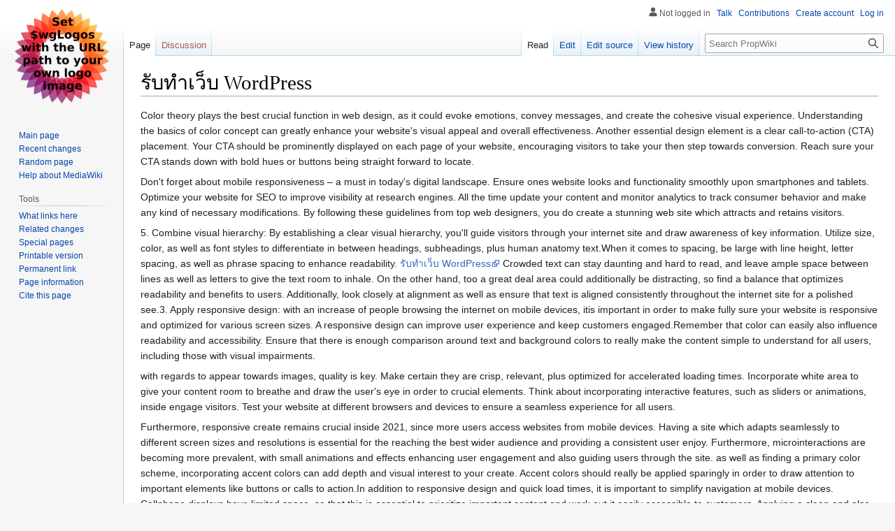

--- FILE ---
content_type: text/html; charset=UTF-8
request_url: http://propwiki.org/index.php?title=%E0%B8%A3%E0%B8%B1%E0%B8%9A%E0%B8%97%E0%B8%B3%E0%B9%80%E0%B8%A7%E0%B9%87%E0%B8%9A_WordPress
body_size: 6722
content:
<!DOCTYPE html>
<html class="client-nojs" lang="en" dir="ltr">
<head>
<meta charset="UTF-8"/>
<title>รับทำเว็บ WordPress - PropWiki</title>
<script>document.documentElement.className="client-js";RLCONF={"wgBreakFrames":!1,"wgSeparatorTransformTable":["",""],"wgDigitTransformTable":["",""],"wgDefaultDateFormat":"dmy","wgMonthNames":["","January","February","March","April","May","June","July","August","September","October","November","December"],"wgRequestId":"aXL6EBqzgn-ZuEfWhzoBuQAAJ9g","wgCSPNonce":!1,"wgCanonicalNamespace":"","wgCanonicalSpecialPageName":!1,"wgNamespaceNumber":0,"wgPageName":"รับทำเว็บ_WordPress","wgTitle":"รับทำเว็บ WordPress","wgCurRevisionId":22552,"wgRevisionId":22552,"wgArticleId":18214,"wgIsArticle":!0,"wgIsRedirect":!1,"wgAction":"view","wgUserName":null,"wgUserGroups":["*"],"wgCategories":[],"wgPageContentLanguage":"en","wgPageContentModel":"wikitext","wgRelevantPageName":"รับทำเว็บ_WordPress","wgRelevantArticleId":18214,"wgIsProbablyEditable":!0,"wgRelevantPageIsProbablyEditable":!0,"wgRestrictionEdit":[],"wgRestrictionMove":[],
"wgMediaViewerOnClick":!0,"wgMediaViewerEnabledByDefault":!0,"wgVisualEditor":{"pageLanguageCode":"en","pageLanguageDir":"ltr","pageVariantFallbacks":"en"},"wgEditSubmitButtonLabelPublish":!1};RLSTATE={"site.styles":"ready","noscript":"ready","user.styles":"ready","user":"ready","user.options":"loading","skins.vector.styles.legacy":"ready","ext.visualEditor.desktopArticleTarget.noscript":"ready"};RLPAGEMODULES=["site","mediawiki.page.ready","skins.vector.legacy.js","ext.visualEditor.desktopArticleTarget.init","ext.visualEditor.targetLoader"];</script>
<script>(RLQ=window.RLQ||[]).push(function(){mw.loader.implement("user.options@1hzgi",function($,jQuery,require,module){/*@nomin*/mw.user.tokens.set({"patrolToken":"+\\","watchToken":"+\\","csrfToken":"+\\"});
});});</script>
<link rel="stylesheet" href="/load.php?lang=en&amp;modules=ext.visualEditor.desktopArticleTarget.noscript%7Cskins.vector.styles.legacy&amp;only=styles&amp;skin=vector"/>
<script async="" src="/load.php?lang=en&amp;modules=startup&amp;only=scripts&amp;raw=1&amp;skin=vector"></script>
<meta name="generator" content="MediaWiki 1.36.1"/>
<link rel="alternate" type="application/x-wiki" title="Edit" href="/index.php?title=%E0%B8%A3%E0%B8%B1%E0%B8%9A%E0%B8%97%E0%B8%B3%E0%B9%80%E0%B8%A7%E0%B9%87%E0%B8%9A_WordPress&amp;action=edit"/>
<link rel="edit" title="Edit" href="/index.php?title=%E0%B8%A3%E0%B8%B1%E0%B8%9A%E0%B8%97%E0%B8%B3%E0%B9%80%E0%B8%A7%E0%B9%87%E0%B8%9A_WordPress&amp;action=edit"/>
<link rel="shortcut icon" href="/favicon.ico"/>
<link rel="search" type="application/opensearchdescription+xml" href="/opensearch_desc.php" title="PropWiki (en)"/>
<link rel="EditURI" type="application/rsd+xml" href="http://propwiki.org/api.php?action=rsd"/>
<link rel="alternate" type="application/atom+xml" title="PropWiki Atom feed" href="/index.php?title=Special:RecentChanges&amp;feed=atom"/>
</head>
<body class="mediawiki ltr sitedir-ltr mw-hide-empty-elt ns-0 ns-subject mw-editable page-รับทำเว็บ_WordPress rootpage-รับทำเว็บ_WordPress skin-vector action-view skin-vector-legacy"><div id="mw-page-base" class="noprint"></div>
<div id="mw-head-base" class="noprint"></div>
<div id="content" class="mw-body" role="main">
	<a id="top"></a>
	<div id="siteNotice" class="mw-body-content"></div>
	<div class="mw-indicators mw-body-content">
	</div>
	<h1 id="firstHeading" class="firstHeading" >รับทำเว็บ WordPress</h1>
	<div id="bodyContent" class="mw-body-content">
		<div id="siteSub" class="noprint">From PropWiki</div>
		<div id="contentSub"></div>
		<div id="contentSub2"></div>
		
		<div id="jump-to-nav"></div>
		<a class="mw-jump-link" href="#mw-head">Jump to navigation</a>
		<a class="mw-jump-link" href="#searchInput">Jump to search</a>
		<div id="mw-content-text" lang="en" dir="ltr" class="mw-content-ltr"><div class="mw-parser-output"><p>Color theory plays the best crucial function in web design, as it could evoke emotions, convey messages, and create the cohesive visual experience. Understanding the basics of color concept can greatly enhance your website's visual appeal and overall effectiveness.
Another essential design element is a clear call-to-action (CTA) placement. Your CTA should be prominently displayed on each page of your website, encouraging visitors to take your then step towards conversion. Reach sure your CTA stands down with bold hues or buttons being straight forward to locate.
</p><p>Don't forget about mobile responsiveness – a must in today's digital landscape. Ensure ones website looks and functionality smoothly upon smartphones and tablets. Optimize your website for SEO to improve visibility at research engines. All the time update your content and monitor analytics to track consumer behavior and make any kind of necessary modifications. By following these guidelines from top web designers, you do create a stunning web site which attracts and retains visitors.
</p><p>5. Combine visual hierarchy: By establishing a clear visual hierarchy, you'll guide visitors through your internet site and draw awareness of key information. Utilize size, color, as well as font styles to differentiate in between headings, subheadings, plus human anatomy text.When it comes to spacing, be large with line height, letter spacing, as well as phrase spacing to enhance readability. <a rel="nofollow" class="external text" href="https://www.cjsoft.co.th/wordpress-themes/">รับทำเว็บ WordPress</a>  Crowded text can stay daunting and hard to read, and leave ample space between lines as well as letters to give the text room to inhale. On the other hand, too a great deal area could additionally be distracting, so find a balance that optimizes readability and benefits to users. Additionally, look closely at alignment as well as ensure that text is aligned consistently throughout the internet site for a polished see.3. Apply responsive design: with an increase of people browsing the internet on mobile devices, itis important in order to make fully sure your website is responsive and optimized for various screen sizes. A responsive design can improve user experience and keep customers engaged.Remember that color can easily also influence readability and accessibility. Ensure that there is enough comparison around text and background colors to really make the content simple to understand for all users, including those with visual impairments.
</p><p>with regards to appear towards images, quality is key. Make certain they are crisp, relevant, plus optimized for accelerated loading times. Incorporate white area to give your content room to breathe and draw the user's eye in order to crucial elements. Think about incorporating interactive features, such as sliders or animations, inside engage visitors. Test your website at different browsers and devices to ensure a seamless experience for all users.
</p><p>Furthermore, responsive create remains crucial inside 2021, since more users access websites from mobile devices. Having a site which adapts seamlessly to different screen sizes and resolutions is essential for the reaching the best wider audience and providing a consistent user enjoy. Furthermore, microinteractions are becoming more prevalent, with small animations and effects enhancing user engagement and also guiding users through the site.
as well as finding a primary color scheme, incorporating accent colors can add depth and visual interest to your create. Accent colors should really be applied sparingly in order to draw attention to important elements like buttons or calls to action.In addition to responsive design and quick load times, it is important to simplify navigation at mobile devices. Cellphone displays have limited space, so that this is essential to prioritize important content and work out it easily accessible to customers. Applying a clean and also intuitive navigation menu, using clear call-to-action buttons, and arranging content into collapsible sections can help streamline the user experience plus assist visitors throughout your website efficiently.The colors wheel is a useful tool for beginners to know how colors work together. Supporting colors is opposite each other on the wheel and create high contrast anytime used together, while analogous colors sit next to each other on the wheel and create the best harmonious color scheme.
</p><p>Mobile-friendly website design is actually crucial in nowadays's digital globe. With most internet users accessing websites at mobile phones, this is very important to organizations to ensure their internet sites are optimized to mobile watching. To learn the necessities of mobile-friendly net design, consider implementing a responsive design that adapts to different screen sizes. This May provide users and a consistent experience across all devices, improving usability plus satisfaction.
In conclusion, typography is a robust tool in net design that can enhance the owner enjoy and also convey the intended message effectively. By following all 2 and don'ts of typography, a person can produce a visually appealing and readable website that engages users and communicates information obviously. Make Sure To prioritize readability, establish hierarchy, maintain consistency, optimize comparison and spacing, and prevent common pitfalls to accomplish a well-crafted typographic design for your website.
</p>
<!-- 
NewPP limit report
Cached time: 20260123043320
Cache expiry: 86400
Dynamic content: false
Complications: []
CPU time usage: 0.004 seconds
Real time usage: 0.004 seconds
Preprocessor visited node count: 1/1000000
Post‐expand include size: 0/2097152 bytes
Template argument size: 0/2097152 bytes
Highest expansion depth: 1/40
Expensive parser function count: 0/100
Unstrip recursion depth: 0/20
Unstrip post‐expand size: 0/5000000 bytes
-->
<!--
Transclusion expansion time report (%,ms,calls,template)
100.00%    0.000      1 -total
-->

<!-- Saved in parser cache with key wikipropr:pcache:idhash:18214-0!canonical and timestamp 20260123043320 and revision id 22552. Serialized with JSON.
 -->
</div>
<div class="printfooter">Retrieved from "<a dir="ltr" href="http://propwiki.org/index.php?title=รับทำเว็บ_WordPress&amp;oldid=22552">http://propwiki.org/index.php?title=รับทำเว็บ_WordPress&amp;oldid=22552</a>"</div></div>
		<div id="catlinks" class="catlinks catlinks-allhidden" data-mw="interface"></div>
	</div>
</div>

<div id="mw-navigation">
	<h2>Navigation menu</h2>
	<div id="mw-head">
		<!-- Please do not use role attribute as CSS selector, it is deprecated. -->
<nav id="p-personal" class="mw-portlet mw-portlet-personal vector-menu" aria-labelledby="p-personal-label" role="navigation" 
	 >
	<h3 id="p-personal-label" class="vector-menu-heading">
		<span>Personal tools</span>
	</h3>
	<div class="vector-menu-content">
		<ul class="vector-menu-content-list"><li id="pt-anonuserpage">Not logged in</li><li id="pt-anontalk"><a href="/index.php?title=Special:MyTalk" title="Discussion about edits from this IP address [n]" accesskey="n">Talk</a></li><li id="pt-anoncontribs"><a href="/index.php?title=Special:MyContributions" title="A list of edits made from this IP address [y]" accesskey="y">Contributions</a></li><li id="pt-createaccount"><a href="/index.php?title=Special:CreateAccount&amp;returnto=%E0%B8%A3%E0%B8%B1%E0%B8%9A%E0%B8%97%E0%B8%B3%E0%B9%80%E0%B8%A7%E0%B9%87%E0%B8%9A+WordPress" title="You are encouraged to create an account and log in; however, it is not mandatory">Create account</a></li><li id="pt-login"><a href="/index.php?title=Special:UserLogin&amp;returnto=%E0%B8%A3%E0%B8%B1%E0%B8%9A%E0%B8%97%E0%B8%B3%E0%B9%80%E0%B8%A7%E0%B9%87%E0%B8%9A+WordPress" title="You are encouraged to log in; however, it is not mandatory [o]" accesskey="o">Log in</a></li></ul>
		
	</div>
</nav>

		<div id="left-navigation">
			<!-- Please do not use role attribute as CSS selector, it is deprecated. -->
<nav id="p-namespaces" class="mw-portlet mw-portlet-namespaces vector-menu vector-menu-tabs" aria-labelledby="p-namespaces-label" role="navigation" 
	 >
	<h3 id="p-namespaces-label" class="vector-menu-heading">
		<span>Namespaces</span>
	</h3>
	<div class="vector-menu-content">
		<ul class="vector-menu-content-list"><li id="ca-nstab-main" class="selected"><a href="/index.php?title=%E0%B8%A3%E0%B8%B1%E0%B8%9A%E0%B8%97%E0%B8%B3%E0%B9%80%E0%B8%A7%E0%B9%87%E0%B8%9A_WordPress" title="View the content page [c]" accesskey="c">Page</a></li><li id="ca-talk" class="new"><a href="/index.php?title=Talk:%E0%B8%A3%E0%B8%B1%E0%B8%9A%E0%B8%97%E0%B8%B3%E0%B9%80%E0%B8%A7%E0%B9%87%E0%B8%9A_WordPress&amp;action=edit&amp;redlink=1" rel="discussion" title="Discussion about the content page (page does not exist) [t]" accesskey="t">Discussion</a></li></ul>
		
	</div>
</nav>

			<!-- Please do not use role attribute as CSS selector, it is deprecated. -->
<nav id="p-variants" class="mw-portlet mw-portlet-variants emptyPortlet vector-menu vector-menu-dropdown" aria-labelledby="p-variants-label" role="navigation" 
	 >
	<input type="checkbox" class="vector-menu-checkbox" aria-labelledby="p-variants-label" />
	<h3 id="p-variants-label" class="vector-menu-heading">
		<span>Variants</span>
	</h3>
	<div class="vector-menu-content">
		<ul class="vector-menu-content-list"></ul>
		
	</div>
</nav>

		</div>
		<div id="right-navigation">
			<!-- Please do not use role attribute as CSS selector, it is deprecated. -->
<nav id="p-views" class="mw-portlet mw-portlet-views vector-menu vector-menu-tabs" aria-labelledby="p-views-label" role="navigation" 
	 >
	<h3 id="p-views-label" class="vector-menu-heading">
		<span>Views</span>
	</h3>
	<div class="vector-menu-content">
		<ul class="vector-menu-content-list"><li id="ca-view" class="selected"><a href="/index.php?title=%E0%B8%A3%E0%B8%B1%E0%B8%9A%E0%B8%97%E0%B8%B3%E0%B9%80%E0%B8%A7%E0%B9%87%E0%B8%9A_WordPress">Read</a></li><li id="ca-ve-edit"><a href="/index.php?title=%E0%B8%A3%E0%B8%B1%E0%B8%9A%E0%B8%97%E0%B8%B3%E0%B9%80%E0%B8%A7%E0%B9%87%E0%B8%9A_WordPress&amp;veaction=edit" title="Edit this page [v]" accesskey="v">Edit</a></li><li id="ca-edit" class="collapsible"><a href="/index.php?title=%E0%B8%A3%E0%B8%B1%E0%B8%9A%E0%B8%97%E0%B8%B3%E0%B9%80%E0%B8%A7%E0%B9%87%E0%B8%9A_WordPress&amp;action=edit" title="Edit this page [e]" accesskey="e">Edit source</a></li><li id="ca-history"><a href="/index.php?title=%E0%B8%A3%E0%B8%B1%E0%B8%9A%E0%B8%97%E0%B8%B3%E0%B9%80%E0%B8%A7%E0%B9%87%E0%B8%9A_WordPress&amp;action=history" title="Past revisions of this page [h]" accesskey="h">View history</a></li></ul>
		
	</div>
</nav>

			<!-- Please do not use role attribute as CSS selector, it is deprecated. -->
<nav id="p-cactions" class="mw-portlet mw-portlet-cactions emptyPortlet vector-menu vector-menu-dropdown" aria-labelledby="p-cactions-label" role="navigation" 
	 >
	<input type="checkbox" class="vector-menu-checkbox" aria-labelledby="p-cactions-label" />
	<h3 id="p-cactions-label" class="vector-menu-heading">
		<span>More</span>
	</h3>
	<div class="vector-menu-content">
		<ul class="vector-menu-content-list"></ul>
		
	</div>
</nav>

			<div id="p-search" role="search" >
	<h3 >
		<label for="searchInput">Search</label>
	</h3>
	<form action="/index.php" id="searchform">
		<div id="simpleSearch" data-search-loc="header-navigation">
			<input type="search" name="search" placeholder="Search PropWiki" autocapitalize="sentences" title="Search PropWiki [f]" accesskey="f" id="searchInput"/>
			<input type="hidden" name="title" value="Special:Search"/>
			<input type="submit" name="fulltext" value="Search" title="Search the pages for this text" id="mw-searchButton" class="searchButton mw-fallbackSearchButton"/>
			<input type="submit" name="go" value="Go" title="Go to a page with this exact name if it exists" id="searchButton" class="searchButton"/>
		</div>
	</form>
</div>

		</div>
	</div>
	
<div id="mw-panel">
	<div id="p-logo" role="banner">
		<a class="mw-wiki-logo" href="/index.php?title=Main_Page"
			title="Visit the main page"></a>
	</div>
	<!-- Please do not use role attribute as CSS selector, it is deprecated. -->
<nav id="p-navigation" class="mw-portlet mw-portlet-navigation vector-menu vector-menu-portal portal" aria-labelledby="p-navigation-label" role="navigation" 
	 >
	<h3 id="p-navigation-label" class="vector-menu-heading">
		<span>Navigation</span>
	</h3>
	<div class="vector-menu-content">
		<ul class="vector-menu-content-list"><li id="n-mainpage-description"><a href="/index.php?title=Main_Page" title="Visit the main page [z]" accesskey="z">Main page</a></li><li id="n-recentchanges"><a href="/index.php?title=Special:RecentChanges" title="A list of recent changes in the wiki [r]" accesskey="r">Recent changes</a></li><li id="n-randompage"><a href="/index.php?title=Special:Random" title="Load a random page [x]" accesskey="x">Random page</a></li><li id="n-help-mediawiki"><a href="https://www.mediawiki.org/wiki/Special:MyLanguage/Help:Contents">Help about MediaWiki</a></li></ul>
		
	</div>
</nav>

	<!-- Please do not use role attribute as CSS selector, it is deprecated. -->
<nav id="p-tb" class="mw-portlet mw-portlet-tb vector-menu vector-menu-portal portal" aria-labelledby="p-tb-label" role="navigation" 
	 >
	<h3 id="p-tb-label" class="vector-menu-heading">
		<span>Tools</span>
	</h3>
	<div class="vector-menu-content">
		<ul class="vector-menu-content-list"><li id="t-whatlinkshere"><a href="/index.php?title=Special:WhatLinksHere/%E0%B8%A3%E0%B8%B1%E0%B8%9A%E0%B8%97%E0%B8%B3%E0%B9%80%E0%B8%A7%E0%B9%87%E0%B8%9A_WordPress" title="A list of all wiki pages that link here [j]" accesskey="j">What links here</a></li><li id="t-recentchangeslinked"><a href="/index.php?title=Special:RecentChangesLinked/%E0%B8%A3%E0%B8%B1%E0%B8%9A%E0%B8%97%E0%B8%B3%E0%B9%80%E0%B8%A7%E0%B9%87%E0%B8%9A_WordPress" rel="nofollow" title="Recent changes in pages linked from this page [k]" accesskey="k">Related changes</a></li><li id="t-specialpages"><a href="/index.php?title=Special:SpecialPages" title="A list of all special pages [q]" accesskey="q">Special pages</a></li><li id="t-print"><a href="javascript:print();" rel="alternate" title="Printable version of this page [p]" accesskey="p">Printable version</a></li><li id="t-permalink"><a href="/index.php?title=%E0%B8%A3%E0%B8%B1%E0%B8%9A%E0%B8%97%E0%B8%B3%E0%B9%80%E0%B8%A7%E0%B9%87%E0%B8%9A_WordPress&amp;oldid=22552" title="Permanent link to this revision of the page">Permanent link</a></li><li id="t-info"><a href="/index.php?title=%E0%B8%A3%E0%B8%B1%E0%B8%9A%E0%B8%97%E0%B8%B3%E0%B9%80%E0%B8%A7%E0%B9%87%E0%B8%9A_WordPress&amp;action=info" title="More information about this page">Page information</a></li><li id="t-cite"><a href="/index.php?title=Special:CiteThisPage&amp;page=%E0%B8%A3%E0%B8%B1%E0%B8%9A%E0%B8%97%E0%B8%B3%E0%B9%80%E0%B8%A7%E0%B9%87%E0%B8%9A_WordPress&amp;id=22552&amp;wpFormIdentifier=titleform" title="Information on how to cite this page">Cite this page</a></li></ul>
		
	</div>
</nav>

	
</div>

</div>
<footer id="footer" class="mw-footer" role="contentinfo" >
	<ul id="footer-info" >
	<li id="footer-info-lastmod"> This page was last edited on 16 April 2024, at 05:02.</li>
</ul>

	<ul id="footer-places" >
	<li id="footer-places-privacy"><a href="/index.php?title=PropWiki:Privacy_policy" title="PropWiki:Privacy policy">Privacy policy</a></li>
	<li id="footer-places-about"><a href="/index.php?title=PropWiki:About" title="PropWiki:About">About PropWiki</a></li>
	<li id="footer-places-disclaimer"><a href="/index.php?title=PropWiki:General_disclaimer" title="PropWiki:General disclaimer">Disclaimers</a></li>
</ul>

	<ul id="footer-icons" class="noprint">
	<li id="footer-poweredbyico"><a href="https://www.mediawiki.org/"><img src="/resources/assets/poweredby_mediawiki_88x31.png" alt="Powered by MediaWiki" srcset="/resources/assets/poweredby_mediawiki_132x47.png 1.5x, /resources/assets/poweredby_mediawiki_176x62.png 2x" width="88" height="31" loading="lazy"/></a></li>
</ul>

</footer>


<script>(RLQ=window.RLQ||[]).push(function(){mw.config.set({"wgPageParseReport":{"limitreport":{"cputime":"0.004","walltime":"0.004","ppvisitednodes":{"value":1,"limit":1000000},"postexpandincludesize":{"value":0,"limit":2097152},"templateargumentsize":{"value":0,"limit":2097152},"expansiondepth":{"value":1,"limit":40},"expensivefunctioncount":{"value":0,"limit":100},"unstrip-depth":{"value":0,"limit":20},"unstrip-size":{"value":0,"limit":5000000},"timingprofile":["100.00%    0.000      1 -total"]},"cachereport":{"timestamp":"20260123043320","ttl":86400,"transientcontent":false}}});mw.config.set({"wgBackendResponseTime":117});});</script>
</body></html>